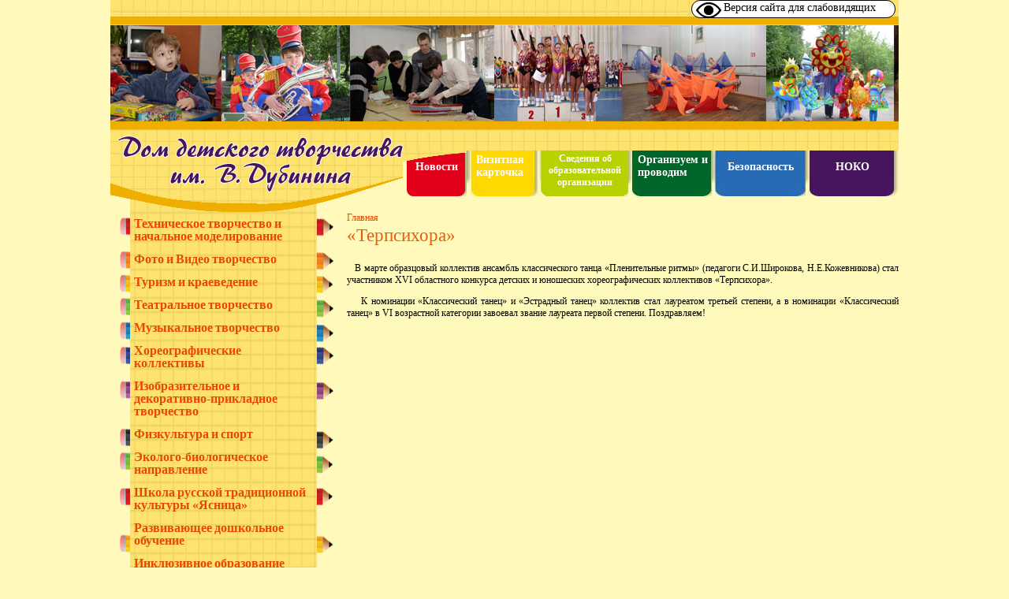

--- FILE ---
content_type: text/html; charset=utf-8
request_url: http://ddtl.nios.ru/content/%C2%AB%D1%82%D0%B5%D1%80%D0%BF%D1%81%D0%B8%D1%85%D0%BE%D1%80%D0%B0%C2%BB-1
body_size: 10511
content:
<!DOCTYPE html>
<!--[if IEMobile 7]><html class="iem7"  lang="ru" dir="ltr"><![endif]-->
<!--[if lte IE 6]><html class="lt-ie9 lt-ie8 lt-ie7"  lang="ru" dir="ltr"><![endif]-->
<!--[if (IE 7)&(!IEMobile)]><html class="lt-ie9 lt-ie8"  lang="ru" dir="ltr"><![endif]-->
<!--[if IE 8]><html class="lt-ie9"  lang="ru" dir="ltr"><![endif]-->
<!--[if (gte IE 9)|(gt IEMobile 7)]><!--><html  lang="ru" dir="ltr" prefix="content: http://purl.org/rss/1.0/modules/content/ dc: http://purl.org/dc/terms/ foaf: http://xmlns.com/foaf/0.1/ og: http://ogp.me/ns# rdfs: http://www.w3.org/2000/01/rdf-schema# sioc: http://rdfs.org/sioc/ns# sioct: http://rdfs.org/sioc/types# skos: http://www.w3.org/2004/02/skos/core# xsd: http://www.w3.org/2001/XMLSchema#"><!--<![endif]-->

<head>
  <meta charset="utf-8" />
<meta name="Generator" content="Drupal 7 (http://drupal.org)" />
<link rel="canonical" href="/content/%C2%AB%D1%82%D0%B5%D1%80%D0%BF%D1%81%D0%B8%D1%85%D0%BE%D1%80%D0%B0%C2%BB-1" />
<link rel="shortlink" href="/node/2480" />
<link rel="shortcut icon" href="http://ddtl.nios.ru/sites/all/themes/ddtl/favicon.ico" type="image/vnd.microsoft.icon" />
  <title> «Терпсихора» | ddtl.nios.ru</title>

      <meta name="MobileOptimized" content="width">
    <meta name="HandheldFriendly" content="true">
    <meta name="viewport" content="width=device-width">
    <!--[if IEMobile]><meta http-equiv="cleartype" content="on"><![endif]-->

  <style>
@import url("http://ddtl.nios.ru/modules/system/system.base.css?s8rtym");
</style>
<style>
@import url("http://ddtl.nios.ru/modules/field/theme/field.css?s8rtym");
@import url("http://ddtl.nios.ru/modules/node/node.css?s8rtym");
@import url("http://ddtl.nios.ru/modules/search/search.css?s8rtym");
@import url("http://ddtl.nios.ru/modules/user/user.css?s8rtym");
@import url("http://ddtl.nios.ru/sites/all/modules/views/css/views.css?s8rtym");
@import url("http://ddtl.nios.ru/sites/all/modules/ckeditor/css/ckeditor.css?s8rtym");
</style>
<style>
@import url("http://ddtl.nios.ru/sites/all/modules/ctools/css/ctools.css?s8rtym");
@import url("http://ddtl.nios.ru/sites/all/modules/dhtml_menu/dhtml_menu.css?s8rtym");
@import url("http://ddtl.nios.ru/sites/all/modules/lightbox2/css/lightbox.css?s8rtym");
@import url("http://ddtl.nios.ru/sites/all/libraries/superfish/css/superfish.css?s8rtym");
@import url("http://ddtl.nios.ru/sites/all/libraries/superfish/css/superfish-smallscreen.css?s8rtym");
</style>
<style>
@import url("http://ddtl.nios.ru/sites/all/themes/ddtl/css/styles.css?s8rtym");
</style>
  <script src="http://ddtl.nios.ru/sites/all/modules/jquery_update/replace/jquery/1.10/jquery.min.js?v=1.10.2"></script>
<script src="http://ddtl.nios.ru/misc/jquery.once.js?v=1.2"></script>
<script src="http://ddtl.nios.ru/misc/drupal.js?s8rtym"></script>
<script src="http://ddtl.nios.ru/sites/all/modules/admin_menu/admin_devel/admin_devel.js?s8rtym"></script>
<script src="http://ddtl.nios.ru/sites/default/files/languages/ru_1_4KoM2ZyQ32Ztl4vV_3JekVqmlQWbW4pnbWzzuvbe4.js?s8rtym"></script>
<script src="http://ddtl.nios.ru/sites/all/modules/dhtml_menu/dhtml_menu.js?s8rtym"></script>
<script src="http://ddtl.nios.ru/sites/all/modules/lightbox2/js/lightbox.js?s8rtym"></script>
<script src="http://ddtl.nios.ru/sites/all/libraries/superfish/jquery.hoverIntent.minified.js?s8rtym"></script>
<script src="http://ddtl.nios.ru/sites/all/libraries/superfish/sfsmallscreen.js?s8rtym"></script>
<script src="http://ddtl.nios.ru/sites/all/libraries/superfish/supposition.js?s8rtym"></script>
<script src="http://ddtl.nios.ru/sites/all/libraries/superfish/superfish.js?s8rtym"></script>
<script src="http://ddtl.nios.ru/sites/all/libraries/superfish/supersubs.js?s8rtym"></script>
<script src="http://ddtl.nios.ru/sites/all/modules/superfish/superfish.js?s8rtym"></script>
<script src="http://ddtl.nios.ru/sites/all/themes/ddtl/js/script.js?s8rtym"></script>
<script>jQuery.extend(Drupal.settings, {"basePath":"\/","pathPrefix":"","ajaxPageState":{"theme":"ddtl","theme_token":"Ixzw1xIuQ0HTPrraLjlIpGVxr0jTOBMU9-cseYsYjnc","js":{"sites\/all\/modules\/jquery_update\/replace\/jquery\/1.10\/jquery.min.js":1,"misc\/jquery.once.js":1,"misc\/drupal.js":1,"sites\/all\/modules\/admin_menu\/admin_devel\/admin_devel.js":1,"public:\/\/languages\/ru_1_4KoM2ZyQ32Ztl4vV_3JekVqmlQWbW4pnbWzzuvbe4.js":1,"sites\/all\/modules\/dhtml_menu\/dhtml_menu.js":1,"sites\/all\/modules\/lightbox2\/js\/lightbox.js":1,"sites\/all\/libraries\/superfish\/jquery.hoverIntent.minified.js":1,"sites\/all\/libraries\/superfish\/sfsmallscreen.js":1,"sites\/all\/libraries\/superfish\/supposition.js":1,"sites\/all\/libraries\/superfish\/superfish.js":1,"sites\/all\/libraries\/superfish\/supersubs.js":1,"sites\/all\/modules\/superfish\/superfish.js":1,"sites\/all\/themes\/ddtl\/js\/script.js":1},"css":{"modules\/system\/system.base.css":1,"modules\/system\/system.menus.css":1,"modules\/system\/system.messages.css":1,"modules\/system\/system.theme.css":1,"modules\/field\/theme\/field.css":1,"modules\/node\/node.css":1,"modules\/search\/search.css":1,"modules\/user\/user.css":1,"sites\/all\/modules\/views\/css\/views.css":1,"sites\/all\/modules\/ckeditor\/css\/ckeditor.css":1,"sites\/all\/modules\/ctools\/css\/ctools.css":1,"sites\/all\/modules\/dhtml_menu\/dhtml_menu.css":1,"sites\/all\/modules\/lightbox2\/css\/lightbox.css":1,"sites\/all\/libraries\/superfish\/css\/superfish.css":1,"sites\/all\/libraries\/superfish\/css\/superfish-smallscreen.css":1,"sites\/all\/themes\/ddtl\/system.menus.css":1,"sites\/all\/themes\/ddtl\/system.messages.css":1,"sites\/all\/themes\/ddtl\/system.theme.css":1,"sites\/all\/themes\/ddtl\/css\/styles.css":1}},"dhtmlMenu":{"nav":"clone","animation":{"effects":{"width":"width","opacity":"opacity","height":0},"speed":"500"},"effects":{"siblings":"none","children":"none","remember":"0"},"filter":{"type":"whitelist","list":{"menu-menu-taxonomy":"menu-menu-taxonomy","main-menu":0,"management":0,"navigation":0,"shortcut-set-1":0,"user-menu":0}}},"lightbox2":{"rtl":"0","file_path":"\/(\\w\\w\/)public:\/","default_image":"\/sites\/all\/modules\/lightbox2\/images\/brokenimage.jpg","border_size":10,"font_color":"000","box_color":"fff","top_position":"","overlay_opacity":"0.8","overlay_color":"000","disable_close_click":1,"resize_sequence":0,"resize_speed":400,"fade_in_speed":400,"slide_down_speed":600,"use_alt_layout":0,"disable_resize":0,"disable_zoom":0,"force_show_nav":0,"show_caption":1,"loop_items":0,"node_link_text":"\u0421\u043c\u043e\u0442\u0440\u0435\u0442\u044c \u043f\u043e\u0434\u0440\u043e\u0431\u043d\u043e\u0441\u0442\u0438 \u0438\u0437\u043e\u0431\u0440\u0430\u0436\u0435\u043d\u0438\u044f","node_link_target":0,"image_count":"\u0418\u0437\u043e\u0431\u0440\u0430\u0436\u0435\u043d\u0438\u0435 !current \u0438\u0437 !total","video_count":"\u0412\u0438\u0434\u0435\u043e !current \u0438\u0437 !total","page_count":"\u0421\u0442\u0440\u0430\u043d\u0438\u0446\u0430 !current \u0438\u0437 !total","lite_press_x_close":"\u043d\u0430\u0436\u043c\u0438\u0442\u0435 \u003Ca href=\u0022#\u0022 onclick=\u0022hideLightbox(); return FALSE;\u0022\u003E\u003Ckbd\u003Ex\u003C\/kbd\u003E\u003C\/a\u003E \u0447\u0442\u043e\u0431\u044b \u0437\u0430\u043a\u0440\u044b\u0442\u044c","download_link_text":"","enable_login":false,"enable_contact":false,"keys_close":"c x 27","keys_previous":"p 37","keys_next":"n 39","keys_zoom":"z","keys_play_pause":"32","display_image_size":"original","image_node_sizes":"()","trigger_lightbox_classes":"","trigger_lightbox_group_classes":"","trigger_slideshow_classes":"","trigger_lightframe_classes":"","trigger_lightframe_group_classes":"","custom_class_handler":0,"custom_trigger_classes":"","disable_for_gallery_lists":true,"disable_for_acidfree_gallery_lists":true,"enable_acidfree_videos":true,"slideshow_interval":5000,"slideshow_automatic_start":true,"slideshow_automatic_exit":true,"show_play_pause":true,"pause_on_next_click":false,"pause_on_previous_click":true,"loop_slides":false,"iframe_width":600,"iframe_height":400,"iframe_border":1,"enable_video":0,"useragent":"Mozilla\/5.0 (Macintosh; Intel Mac OS X 10_15_7) AppleWebKit\/537.36 (KHTML, like Gecko) Chrome\/131.0.0.0 Safari\/537.36; ClaudeBot\/1.0; +claudebot@anthropic.com)"},"urlIsAjaxTrusted":{"\/content\/%C2%AB%D1%82%D0%B5%D1%80%D0%BF%D1%81%D0%B8%D1%85%D0%BE%D1%80%D0%B0%C2%BB-1":true},"superfish":{"2":{"id":"2","sf":{"animation":{"opacity":"show","height":"show"},"speed":"fast","autoArrows":false,"dropShadows":false},"plugins":{"smallscreen":{"mode":"window_width","breakpointUnit":"px","expandText":"\u0420\u0430\u0437\u0432\u0435\u0440\u043d\u0443\u0442\u044c","collapseText":"\u0421\u0432\u0435\u0440\u043d\u0443\u0442\u044c","title":"Main menu"},"supposition":true,"supersubs":true}}}});</script>
      <!--[if lt IE 9]>
    <script src="/sites/all/themes/zen/js/html5-respond.js"></script>
    <![endif]-->
  </head>
<body class="html not-front not-logged-in one-sidebar sidebar-first page-node page-node- page-node-2480 node-type-news section-content" >
      <p id="skip-link">
      <a href="#main-menu" class="element-invisible element-focusable">Jump to navigation</a>
    </p>
      ﻿
<div id="page">

					<div id="special_panel">  <div class="region region-special-panel">
    <div id="spesial_link">
	<a href="#">Версия сайта для слабовидящих</a>
</div><div id="block-switchtheme-switch-form" class="block block-switchtheme last even">

        <h2 class="block__title block-title">Тема</h2>
    
  <form action="/content/%C2%AB%D1%82%D0%B5%D1%80%D0%BF%D1%81%D0%B8%D1%85%D0%BE%D1%80%D0%B0%C2%BB-1" method="post" id="switchtheme-switch-form" accept-charset="UTF-8"><div><div class="container-inline form-wrapper" id="edit-widget"><div class="form-item form-type-select form-item-theme">
 <select id="edit-theme" name="theme" class="form-select required"><option value="bartik">Bartik</option><option value="seven">Seven</option><option value="stark">Stark</option><option value="ddtl" selected="selected">ddtl</option><option value="ddtlspecial">ddtlspecial</option></select>
</div>
<div class="form-actions form-wrapper" id="edit-actions"><input type="submit" id="switchtheme-submit" name="op" value="Переключить" class="form-submit" /></div></div><input type="hidden" name="form_build_id" value="form-aawye5oTJ3kkM_S7hwZx4xrslA-Fmvr84h5_dJTYm7g" />
<input type="hidden" name="form_id" value="switchtheme_switch_form" />
</div></form>
</div>
  </div>
</div>
		
	<!-- ______________________ HEADER _______________________ -->
		<div id="header_menu">
	 <map name="karta">
   	    <area coords="10,170,375,240" shape="rect" href="http://ddtl.nios.ru" target="_self" alt="ddtl.nios.ru">
 	 </map>
		<img style="position:absolute; width:1000px; height:269px;" usemap="#karta" src="/sites/all/themes/ddtl/images/header.png" />
		
<div id="slider">
	<div id="imageloader">
		<noscript>
			<img id="werty" src="/sites/all/themes/ddtl/images/header/default/default.jpg" />
		</noscript>
		<img src="/sites/all/themes/ddtl/images/ajax-loader.gif" />
	</div>
	<img src="/sites/all/themes/ddtl/images/header/default/1.jpg" /><img src="/sites/all/themes/ddtl/images/header/default/2.jpg" /><img src="/sites/all/themes/ddtl/images/header/default/3.jpg" /><img src="/sites/all/themes/ddtl/images/header/default/4.jpg" /><img src="/sites/all/themes/ddtl/images/header/default/5.jpg" /><img src="/sites/all/themes/ddtl/images/header/default/6.jpg" /><img src="/sites/all/themes/ddtl/images/header/default/7.jpg" /><img src="/sites/all/themes/ddtl/images/header/default/8.jpg" /><img src="/sites/all/themes/ddtl/images/header/default/9.jpg" /><img src="/sites/all/themes/ddtl/images/header/default/10.jpg" /><img src="/sites/all/themes/ddtl/images/header/default/11.jpg" /></div>

        <div id="main-menu">
		    <div class="region region-header-menu">
    <div id="block-superfish-2" class="block block-superfish first last odd">

        <h2 class="block__title block-title">Main menu</h2>
    
  <ul  id="superfish-2" class="menu sf-menu sf-main-menu sf-horizontal sf-style-none sf-total-items-6 sf-parent-items-4 sf-single-items-2"><li id="menu-504-2" class="first odd sf-item-1 sf-depth-1 sf-no-children"><a href="/news" title="" class="sf-depth-1">Новости</a></li><li id="menu-419-2" class="middle even sf-item-2 sf-depth-1 sf-total-children-12 sf-parent-children-0 sf-single-children-12 menuparent"><a href="/content/istoriya-nashego-doma" class="sf-depth-1 menuparent">Визитная карточка</a><ul><li id="menu-712-2" class="first odd sf-item-1 sf-depth-2 sf-no-children"><a href="/contact" class="sf-depth-2">Контакты</a></li><li id="menu-512-2" class="middle even sf-item-2 sf-depth-2 sf-no-children"><a href="/content/istoriya-nashego-doma" title="История нашего Дома" class="sf-depth-2">История нашего Дома</a></li><li id="menu-516-2" class="middle odd sf-item-3 sf-depth-2 sf-no-children"><a href="/content/%D1%83%D0%BF%D1%80%D0%B0%D0%B2%D0%BB%D0%B5%D0%BD%D0%B8%D0%B5" title="Управление" class="sf-depth-2">Управление</a></li><li id="menu-927-2" class="middle even sf-item-4 sf-depth-2 sf-no-children"><a href="/nagrady-uchrezhdeniya" class="sf-depth-2">Награды учреждения</a></li><li id="menu-517-2" class="middle odd sf-item-5 sf-depth-2 sf-no-children"><a href="/content/%D1%83%D1%87%D0%B5%D0%B1%D0%BD%D0%B0%D1%8F-%D1%87%D0%B0%D1%81%D1%82%D1%8C" title="Учебная часть" class="sf-depth-2">Учебная часть</a></li><li id="menu-941-2" class="middle even sf-item-6 sf-depth-2 sf-no-children"><a href="http://ddtl.nios.ru/otzyvy" title="" class="sf-depth-2">Отзывы</a></li><li id="menu-518-2" class="middle odd sf-item-7 sf-depth-2 sf-no-children"><a href="/content/%D0%BC%D0%B5%D1%82%D0%BE%D0%B4%D0%B8%D1%87%D0%B5%D1%81%D0%BA%D0%B0%D1%8F-%D1%81%D0%BB%D1%83%D0%B6%D0%B1%D0%B0" title="Методическая служба" class="sf-depth-2">Методическая служба</a></li><li id="menu-519-2" class="middle even sf-item-8 sf-depth-2 sf-no-children"><a href="/content/psikhologicheskii-tsentr" title="Психолого-педагогическая служба" class="sf-depth-2">Психолого-педагогическая служба</a></li><li id="menu-520-2" class="middle odd sf-item-9 sf-depth-2 sf-no-children"><a href="/content/%D1%86%D0%B5%D0%BD%D1%82%D1%80-%D0%B4%D0%BE%D1%81%D1%83%D0%B3%D0%B0" title="Центр досуга" class="sf-depth-2">Центр досуга</a></li><li id="menu-513-2" class="middle even sf-item-10 sf-depth-2 sf-no-children"><a href="/content/%D0%B1%D0%BB%D0%B0%D0%B3%D0%BE%D1%82%D0%B2%D0%BE%D1%80%D0%B8%D1%82%D0%B5%D0%BB%D1%8C%D0%BD%D1%8B%D0%B9-%D1%84%D0%BE%D0%BD%D0%B4-%C2%AB%D0%BF%D0%B5%D1%80%D1%81%D0%BF%D0%B5%D0%BA%D1%82%D0%B8%D0%B2%D0%B0%C2%BB" title="Благотворительный фонд «Перспектива»" class="sf-depth-2">Благотворительный фонд «Перспектива»</a></li><li id="menu-514-2" class="middle odd sf-item-11 sf-depth-2 sf-no-children"><a href="/content/%D0%BF%D1%80%D0%BE%D1%84%D1%81%D0%BE%D1%8E%D0%B7%D0%BD%D0%B0%D1%8F-%D0%BE%D1%80%D0%B3%D0%B0%D0%BD%D0%B8%D0%B7%D0%B0%D1%86%D0%B8%D1%8F" title="Профсоюзная организация" class="sf-depth-2">Профсоюзная организация</a></li><li id="menu-947-2" class="last even sf-item-12 sf-depth-2 sf-no-children"><a href="http://ddtl.nios.ru/content/система-наставничества" title="" class="sf-depth-2">Система наставничества</a></li></ul></li><li id="menu-509-2" class="middle odd sf-item-3 sf-depth-1 sf-total-children-14 sf-parent-children-0 sf-single-children-14 menuparent"><a href="/content/svedeniya-ob-obrazovatelnoi-organizatsii" class="sf-depth-1 menuparent">Сведения об образовательной организации</a><ul><li id="menu-713-2" class="first odd sf-item-1 sf-depth-2 sf-no-children"><a href="/content/%D0%BE%D1%81%D0%BD%D0%BE%D0%B2%D0%BD%D1%8B%D0%B5-%D1%81%D0%B2%D0%B5%D0%B4%D0%B5%D0%BD%D0%B8%D1%8F" class="sf-depth-2">Основные сведения</a></li><li id="menu-716-2" class="middle even sf-item-2 sf-depth-2 sf-no-children"><a href="/struktura-i-organy-upravleniya-obrazovatelnoy-organizaciey" class="sf-depth-2">Структура и органы управления образовательной организацией</a></li><li id="menu-714-2" class="middle odd sf-item-3 sf-depth-2 sf-no-children"><a href="/dokumenty" class="sf-depth-2">Документы</a></li><li id="menu-715-2" class="middle even sf-item-4 sf-depth-2 sf-no-children"><a href="/obrazovanie" class="sf-depth-2">Образование</a></li><li id="menu-717-2" class="middle odd sf-item-5 sf-depth-2 sf-no-children"><a href="/rukovodstvo" class="sf-depth-2">Руководство</a></li><li id="menu-718-2" class="middle even sf-item-6 sf-depth-2 sf-no-children"><a href="/rukovodstvo-pedagogicheskiy-nauchno-pedagogicheskiy-sostav" class="sf-depth-2">Педагогический состав</a></li><li id="menu-719-2" class="middle odd sf-item-7 sf-depth-2 sf-no-children"><a href="/materialno-tehnicheskoe-obespechenie-i-osnashchennost-obrazovatelnogo-processa-dostupnaya-sreda" class="sf-depth-2">Материально-техническое обеспечение и оснащенность образовательного процесса. Доступная среда</a></li><li id="menu-721-2" class="middle even sf-item-8 sf-depth-2 sf-no-children"><a href="/platnye-obrazovatelnye-uslugi" class="sf-depth-2">Платные образовательные услуги</a></li><li id="menu-722-2" class="middle odd sf-item-9 sf-depth-2 sf-no-children"><a href="/finansovo-hozyaystvennaya-deyatelnost" class="sf-depth-2">Финансово-хозяйственная деятельность</a></li><li id="menu-723-2" class="middle even sf-item-10 sf-depth-2 sf-no-children"><a href="/vakantnye-mesta-dlya-priema-perevoda" class="sf-depth-2">Вакантные места для приема (перевода) обучающихся</a></li><li id="menu-720-2" class="middle odd sf-item-11 sf-depth-2 sf-no-children"><a href="/content/%D1%81%D1%82%D0%B8%D0%BF%D0%B5%D0%BD%D0%B4%D0%B8%D0%B8-%D0%B8-%D0%B8%D0%BD%D1%8B%D0%B5-%D0%BC%D0%B5%D1%80%D1%8B-%D0%BC%D0%B0%D1%82%D0%B5%D1%80%D0%B8%D0%B0%D0%BB%D1%8C%D0%BD%D0%BE%D0%B9-%D0%BF%D0%BE%D0%B4%D0%B4%D0%B5%D1%80%D0%B6%D0%BA%D0%B8" title="" class="sf-depth-2">Стипендии и меры поддержки обучающихся</a></li><li id="menu-929-2" class="middle even sf-item-12 sf-depth-2 sf-no-children"><a href="/content/%D0%BC%D0%B5%D0%B6%D0%B4%D1%83%D0%BD%D0%B0%D1%80%D0%BE%D0%B4%D0%BD%D0%BE%D0%B5-%D1%81%D0%BE%D1%82%D1%80%D1%83%D0%B4%D0%BD%D0%B8%D1%87%D0%B5%D1%81%D1%82%D0%B2%D0%BE" class="sf-depth-2">Международное сотрудничество</a></li><li id="menu-928-2" class="middle odd sf-item-13 sf-depth-2 sf-no-children"><a href="/organizaciya-pitaniya-v-obrazovatelnoy-organizacii" class="sf-depth-2">Организация питания в образовательной организации</a></li><li id="menu-946-2" class="last even sf-item-14 sf-depth-2 sf-no-children"><a href="http://ddtl.nios.ru/obrazovatelnye-standarty-i-trebovaniya" title="" class="sf-depth-2">Образовательные стандарты и требования</a></li></ul></li><li id="menu-420-2" class="middle even sf-item-4 sf-depth-1 sf-total-children-17 sf-parent-children-0 sf-single-children-17 menuparent"><a href="/content/%D0%B4%D0%BE%D0%BC-%D1%82%D0%B2%D0%BE%D1%80%D1%87%D0%B5%D1%81%D1%82%D0%B2%D0%B0-%E2%80%93-%D1%80%D0%B5%D1%81%D1%83%D1%80%D1%81%D0%BD%D0%B0%D1%8F-%D0%BB%D0%B0%D0%B1%D0%BE%D1%80%D0%B0%D1%82%D0%BE%D1%80%D0%B8%D1%8F" title="" class="sf-depth-1 menuparent">Организуем и проводим</a><ul><li id="menu-525-2" class="first odd sf-item-1 sf-depth-2 sf-no-children"><a href="/content/initsiativy-turkluba-irbis" title="Звездный поход" class="sf-depth-2">Звездный поход</a></li><li id="menu-949-2" class="middle even sf-item-2 sf-depth-2 sf-no-children"><a href="http://ddtl.nios.ru/rayonnyy-etap-festivalya-odisseyafest" title="" class="sf-depth-2">Районный этап конкурсе &quot;ОдиссеяФест&quot;</a></li><li id="menu-948-2" class="middle odd sf-item-3 sf-depth-2 sf-no-children"><a href="http://ddtl.nios.ru/konkurs-issledovatelskih-rabot-uchenikov-5-8-kl" title="" class="sf-depth-2">Конкурс проектов обучающихся 5-8 кл</a></li><li id="menu-952-2" class="middle even sf-item-4 sf-depth-2 sf-no-children"><a href="http://ddtl.nios.ru/sorevnovaniya-po-sportivnomu-orientirovaniyu-v-chest-dnya-zashchity-detey" title="" class="sf-depth-2">Соревнования по спортивному ориентированию</a></li><li id="menu-943-2" class="middle odd sf-item-5 sf-depth-2 sf-no-children"><a href="http://ddtl.nios.ru/pust-vsegda-budet-solnce" title="" class="sf-depth-2">Фестиваль &quot;Пусть всегда будет солнце!&quot;</a></li><li id="menu-950-2" class="middle even sf-item-6 sf-depth-2 sf-no-children"><a href="http://ddtl.nios.ru/festival-znakomstva-s-professiey" title="" class="sf-depth-2">Фестиваль знакомства с профессией</a></li><li id="menu-522-2" class="middle odd sf-item-7 sf-depth-2 sf-no-children"><a href="/content/%D1%8E%D0%BD%D0%BE%D1%81%D1%82%D1%8C-%D0%BD%D0%B0%D1%83%D0%BA%D0%B0-%D0%BA%D1%83%D0%BB%D1%8C%D1%82%D1%83%D1%80%D0%B0-%E2%80%93-%D1%81%D0%B8%D0%B1%D0%B8%D1%80%D1%8C" title="Юность, наука, культура – Сибирь" class="sf-depth-2">Юность, наука, культура – Сибирь</a></li><li id="menu-551-2" class="middle even sf-item-8 sf-depth-2 sf-no-children"><a href="/vystavka-russkie-uzory" class="sf-depth-2">Выставка «Русские узоры»</a></li><li id="menu-547-2" class="middle odd sf-item-9 sf-depth-2 sf-no-children"><a href="/konkurs-prekrasen-mir-poyushchiy" title="" class="sf-depth-2">Конкурс «Прекрасен мир поющий»</a></li><li id="menu-521-2" class="middle even sf-item-10 sf-depth-2 sf-no-children"><a href="/content/%D0%B4%D0%BE%D0%BC-%D1%82%D0%B2%D0%BE%D1%80%D1%87%D0%B5%D1%81%D1%82%D0%B2%D0%B0-%E2%80%93-%D1%80%D0%B5%D1%81%D1%83%D1%80%D1%81%D0%BD%D0%B0%D1%8F-%D0%BB%D0%B0%D0%B1%D0%BE%D1%80%D0%B0%D1%82%D0%BE%D1%80%D0%B8%D1%8F" title="Дом творчества – ресурсная лаборатория" class="sf-depth-2">Дом творчества – ресурсная лаборатория</a></li><li id="menu-523-2" class="middle odd sf-item-11 sf-depth-2 sf-no-children"><a href="/content/%D0%BA%D0%BE%D0%BD%D0%BA%D1%83%D1%80%D1%81-%C2%AB%D1%80%D0%B8%D1%81%D1%83%D1%8E-%D1%81%D0%B2%D0%B5%D1%82%D0%BE%D0%BC%C2%BB" title="Конкурс «Рисую светом»" class="sf-depth-2">Конкурс «Рисую светом»</a></li><li id="menu-548-2" class="middle even sf-item-12 sf-depth-2 sf-no-children"><a href="/content/%D0%B2%D1%8B%D1%81%D1%82%D0%B0%D0%B2%D0%BA%D0%B0-%C2%AB%D0%BC%D1%8B-%D0%B6%D0%B8%D0%B2%D0%B5%D0%BC-%D0%B2-%D1%81%D0%B8%D0%B1%D0%B8%D1%80%D0%B8%C2%BB" class="sf-depth-2">Выставка «Мы живем в Сибири»</a></li><li id="menu-545-2" class="middle odd sf-item-13 sf-depth-2 sf-no-children"><a href="/oblastnye-pedagogicheskie-chteniya" class="sf-depth-2">Областные педагогические чтения</a></li><li id="menu-933-2" class="middle even sf-item-14 sf-depth-2 sf-no-children"><a href="/dialog-s-klassikami" class="sf-depth-2">«Диалог с классиками»</a></li><li id="menu-934-2" class="middle odd sf-item-15 sf-depth-2 sf-no-children"><a href="/rayonnyy-okruzhnoy-etap-gorodskoy-otkrytoy-nauchno-prakticheskoy-konferencii-novosibirskogo" class="sf-depth-2">Научно-практическая конференция «Сибирь»</a></li><li id="menu-936-2" class="middle even sf-item-16 sf-depth-2 sf-no-children"><a href="/otkrytie" class="sf-depth-2">Мое первое открытие</a></li><li id="menu-942-2" class="last odd sf-item-17 sf-depth-2 sf-no-children"><a href="http://ddtl.nios.ru/content/конкурс-«рисую-светом»#overlay-context=news" title="" class="sf-depth-2">Конкурс юных фотолюбителей &quot;Рисую светом&quot;</a></li></ul></li><li id="menu-508-2" class="middle odd sf-item-5 sf-depth-1 sf-total-children-4 sf-parent-children-0 sf-single-children-4 menuparent"><a href="/content/%D0%B1%D0%B5%D0%B7%D0%BE%D0%BF%D0%B0%D1%81%D0%BD%D0%BE%D1%81%D1%82%D1%8C" class="sf-depth-1 menuparent">Безопасность</a><ul><li id="menu-724-2" class="first odd sf-item-1 sf-depth-2 sf-no-children"><a href="/content/%D0%B8%D0%BD%D1%84%D0%BE%D1%80%D0%BC%D0%B0%D1%86%D0%B8%D0%BE%D0%BD%D0%BD%D0%B0%D1%8F-%D0%B1%D0%B5%D0%B7%D0%BE%D0%BF%D0%B0%D1%81%D0%BD%D0%BE%D1%81%D1%82%D1%8C" class="sf-depth-2">Информационная безопасность</a></li><li id="menu-725-2" class="middle even sf-item-2 sf-depth-2 sf-no-children"><a href="/antikorrupcionnaya-deyatelnost" class="sf-depth-2">Антикоррупционная деятельность</a></li><li id="menu-726-2" class="middle odd sf-item-3 sf-depth-2 sf-no-children"><a href="/antiterror" class="sf-depth-2">Антитеррор</a></li><li id="menu-727-2" class="last even sf-item-4 sf-depth-2 sf-no-children"><a href="/content/%D0%BF%D0%BE%D0%B6%D0%B0%D1%80%D0%BD%D0%B0%D1%8F-%D0%B1%D0%B5%D0%B7%D0%BE%D0%BF%D0%B0%D1%81%D0%BD%D0%BE%D1%81%D1%82%D1%8C" class="sf-depth-2">Пожарная безопасность</a></li></ul></li><li id="menu-421-2" class="last even sf-item-6 sf-depth-1 sf-no-children"><a href="/noko" class="sf-depth-1">НОКО</a></li></ul>
</div>
  </div>
        </div>	 
    </div> <!-- /header -->

  <div id="main" class="clearfix">
  
  
          <div id="sidebar-first">
		  <aside class="sidebars">
				<img class="left-pens" src="/sites/all/themes/ddtl/images/left-pens.png">
				<img class="right-pens" src="/sites/all/themes/ddtl/images/right-pens.png">
				  <section class="region region-sidebar-first column sidebar">
    <div id="v_left_menu"><ul class="menu"><li id="v_left_menu_li_0" class="expanded"><a href="/category/творческие-объединения/техническое-творчество">Техническое творчество и начальное моделирование</a><ul class="menu"><li class="leaf"><a href="/creativeassociation/54">Авиамодельная секция «Полет»</a></li><li class="leaf"><a href="/creativeassociation/52">Судомодельная лаборатория «Юные корабелы»</a></li><li class="leaf"><a href="/creativeassociation/452">Школа робототехники «ROBOLAND»</a></li><li class="leaf"><a href="/tvorch/shkola-konstruirovaniya-cuboro">Школа конструирования «Cuboro»</a></li><li class="leaf"><a href="/tvorch/laboratoriya-vitrtualnoy-realnosti-novye-gorizonty">Лаборатория витртуальной реальности «Новые горизонты»</a></li><li class="leaf"><a href="/tvorch/shkola-programmirovaniya-kotobot">Школа программирования «Котобот»</a></li></ul></li><li id="v_left_menu_li_1" class="expanded"><a href="/творческие-объединения/фото-и-видео-творчество">Фото и Видео творчество</a><ul class="menu"><li class="leaf"><a href="/creativeassociation/49">Фотошкола «Сюжет»</a></li><li class="leaf"><a href="/creativeassociation/50">Фотошкола «Эдельвейс»</a></li><li class="leaf"><a href="/tvorch/studiya-telezhurnalistiki-akulatv">Студия тележурналистики «АкулаTV»</a></li><li class="leaf"><a href="/tvorch/laboratoriya-kompyuternogo-dizayna">Лаборатория компьютерного дизайна</a></li></ul></li><li id="v_left_menu_li_2" class="expanded"><a href="/category/творческие-объединения/туризм-и-краеведение">Туризм и краеведение</a><ul class="menu"><li class="leaf"><a href="/creativeassociation/44">Спелеотуристический клуб «Солнышко»</a></li><li class="leaf"><a href="/creativeassociation/42">Туристский клуб «Ирбис»</a></li></ul></li><li id="v_left_menu_li_3" class="expanded"><a href="/category/творческие-объединения/театральное-творчество">Театральное творчество</a><ul class="menu"><li class="leaf"><a href="/creativeassociation/37">Образцовый коллектив театр-студия «Сказка»</a></li><li class="leaf"><a href="/creativeassociation/445">Образцовый коллектив театр-студия «Игра»</a></li></ul></li><li id="v_left_menu_li_4" class="expanded"><a href="/category/творческие-объединения/музыкальное-творчество">Музыкальное творчество</a><ul class="menu"><li class="leaf"><a href="/creativeassociation/22">Образцовый коллектив ансамбль эстрадного вокала «Дебют»</a></li><li class="leaf"><a href="/content/%D0%B2%D1%85%D1%81-%C2%AB%D1%80%D0%B0%D0%B4%D0%BE%D1%81%D1%82%D1%8C%C2%BB">Образцовый коллектив Вокально-хоровая студия «Радость»</a></li></ul></li><li id="v_left_menu_li_5" class="expanded"><a href="/category/творческие-объединения/хореографические-коллективы">Хореографические коллективы</a><ul class="menu"><li class="leaf"><a href="/creativeassociation/25">Образцовый коллектив ансамбль классического танца «Пленительные ритмы»</a></li><li class="leaf"><a href="/creativeassociation/27">Студия бального танца «Гармония»</a></li><li class="leaf"><a href="/tvorch/obrazcovyy-kollektiv-ansambl-narodnogo-tanca-amrita">Образцовый коллектив ансамбль народного танца «Амрита»</a></li><li class="leaf"><a href="/tvorch/horeograficheskiy-ansambl-laboratoriya-tanca">Хореографический ансамбль «Лаборатория танца»</a></li><li class="leaf"><a href="/tvorch/obrazcovyy-kollektiv-detskaya-studiya-klassicheskogo-tanca-burleska">Образцовый коллектив детская студия классического танца «Burleska»</a></li></ul></li><li id="v_left_menu_li_6" class="expanded"><a href="/category/творческие-объединения/изобразительное-и-декоративно-прикладное-творчество">Изобразительное и декоративно-прикладное творчество</a><ul class="menu"><li class="leaf"><a href="/creativeassociation/35">Студия изобразительного творчества «Радуга»</a></li><li class="leaf"><a href="/creativeassociation/32">Мастерская декоративно-прикладного творчества «Сувенир»</a></li><li class="leaf"><a href="/tvorch/studiya-izobrazitelnogo-tvorchestva-spektr">Студия изобразительного творчества «Спектр»</a></li><li class="leaf"><a href="/tvorch/studiya-izobrazitelnogo-tvorchestva-kistochka">Студия изобразительного творчества «Кисточка»</a></li><li class="leaf"><a href="/tvorch/studiya-start-dizayn">Студия «Старт-дизайн»</a></li></ul></li><li id="v_left_menu_li_7" class="expanded"><a href="/category/творческие-объединения/физкультура-и-спорт">Физкультура и спорт</a><ul class="menu"><li class="leaf"><a href="/creativeassociation/40">Центр спортивно-оздоровительной аэробики «Диана»</a></li></ul></li><li id="v_left_menu_li_8" class="expanded"><a href="/category/творческие-объединения/эколого-биологическое-направление">Эколого-биологическое направление</a><ul class="menu"><li class="leaf"><a href="/tvorch/ekologicheskiy-centr-ddt-im-vdubinina">Экологический центр ДДТ им. В.Дубинина</a></li><li class="leaf"><a href="/tvorch/studiya-landshaftnogo-dizayna-trostnik">Студия ландшафтного дизайна «Тростник»</a></li><li class="leaf"><a href="/tvorch/klub-agroekologiya">Клуб «Агроэкология»</a></li><li class="leaf"><a href="/tvorch/klub-ekologiya-v-igre">Клуб «Экология в игре»</a></li></ul></li><li id="v_left_menu_li_9" class="expanded"><a href="/category/творческие-объединения/университет-старшеклассников">Школа русской традиционной культуры «Ясница»</a><ul class="menu"><li class="leaf"><a href="/tvorch/folklornyy-ansambl-ros">Фольклорный ансамбль «Рось»</a></li><li class="leaf"><a href="/tvorch/etnostudiya-gornica">Этностудия «Горница»</a></li><li class="leaf"><a href="/tvorch/studiya-dekorativno-prikladnogo-i-izobrazitelnogo-iskusstva-samocvety">Студия декоративно-прикладного и изобразительного искусства «Самоцветы»</a></li><li class="leaf"><a href="/tvorch/kollektiv-narodnogo-tanca-kudesniki">Коллектив народного танца «Кудесники»</a></li></ul></li><li id="v_left_menu_li_10" class="expanded"><a href="/category/творческие-объединения/развивающее-дошкольное-обучение">Развивающее дошкольное обучение</a><ul class="menu"><li class="leaf"><a href="/creativeassociation/62">Центр развития дошкольников «Тимошка»</a></li><li class="leaf"><a href="/creativeassociation/63">Школа «Интенсив»</a></li></ul></li><li id="v_left_menu_li_11" class="expanded"><a href="/творческие-объединения/инклюзивное-образование">Инклюзивное образование</a><ul class="menu"><li class="leaf"><a href="/creativeassociation/29">Мастерская оригами «Журавлик»</a></li><li class="leaf"><a href="/tvorch/studiya-hudozhestvennogo-tvorchestva-semicvetik">Студия художественного творчества «Семицветик»</a></li><li class="leaf"><a href="/tvorch/detskiy-klub-govorusha">Детский клуб «Говоруша»</a></li></ul></li><li id="v_left_menu_li_12" class="expanded"><a href="/творческие-объединения/социально-педагогическое-направление">Социально-гуманитарное направление</a><ul class="menu"><li class="leaf"><a href="/creativeassociation/57">Клуб «Психология общения»</a></li><li class="leaf"><a href="/tvorch/detskiy-klub-igroteka">Детский клуб «Игротека»</a></li><li class="leaf"><a href="/tvorch/literaturnyy-klub-rodnichok">Литературный клуб «Родничок»</a></li><li class="leaf"><a href="/tvorch/klub-angliyskogo-yazyka">Клуб английского языка</a></li><li class="leaf"><a href="/tvorch/lager-s-dnevnym-prebyvaniem-solnyshko">Лагерь с дневным пребыванием «Солнышко»</a></li><li class="leaf"><a href="/tvorch/klub-finansovoy-gramotnosti">Клуб финансовой грамотности</a></li></ul></li></ul></div><div id="block-block-9" class="block block-block last even">

      
  <p><a href="/creative_association_search">Хочу записаться</a></p>
<p><a href="/content/question">Задать вопрос</a></p>
<p><a href="/content/question">Оставить отзыв</a></p>

</div>
  </section>
		  </aside>
	  </div>
    
    <div id="content" class="column" role="main">
            <nav class="breadcrumb" role="navigation"><h2 class="element-invisible">Вы здесь</h2><ol><li><a href="/">Главная</a></li></ol></nav>      <a id="main-content"></a>
                    <h1 class="page__title title" id="page-title"> «Терпсихора»</h1>
                                    		      


<article class="node-2480 node node-news view-mode-full clearfix" about="/content/%C2%AB%D1%82%D0%B5%D1%80%D0%BF%D1%81%D0%B8%D1%85%D0%BE%D1%80%D0%B0%C2%BB-1" typeof="sioc:Item foaf:Document">

      <header>
                  <span property="dc:title" content=" «Терпсихора»" class="rdf-meta element-hidden"></span>
      
          </header>
  
  ﻿<p class="rtejustify">&nbsp;&nbsp; В марте образцовый коллектив ансамбль классического танца «Пленительные ритмы» (педагоги С.И.Широкова, Н.Е.Кожевникова) стал участником XVI областного конкурса детских и юношеских хореографических коллективов «Терпсихора».</p>
<p class="rtejustify">&nbsp;&nbsp;&nbsp; К номинации «Классический танец» и «Эстрадный танец» коллектив стал лауреатом третьей степени, а в номинации «Классический танец» в VI возрастной категории завоевал звание лауреата первой степени. Поздравляем!</p>

  
  
</article>
		<div id="my_content">
		  		  		</div>
    </div>

    
    
  </div>

    
  	<div id="footer">
	  	    <div class="region region-my-footer">
    
<p style="float:right; margin-right:18px;">Последние обновление сайта 22.01.2026</p>
<p>630108, г. Новосибирск, ул. Станиславского, 4<br />
Тел.: (383) 355-35-61, (383) 355-48-68, факс: (383) 354-59-54<br />
E-mail: <a href="mailto:ddt_dub@edu54.ru">ddt_dub@edu54.ru</a></p>
<p style="float:right; margin-top:-38px; margin-right:18px;">
	<a href="http://nios.ru/">Новосибирский информационно-образовательный сайт</a>
</p>
<div id="raiting"><!-- Rating@Mail.ru counter -->
<a href="/sitemap" style="float:left; margin-right:20px;">Карта сайта</a>
<script type="text/javascript">//<![CDATA[
var a='';js=10;d=document;
try{a+=';r='+escape(d.referrer);}catch(e){}try{a+=';j='+navigator.javaEnabled();js=11;}catch(e){}
try{s=screen;a+=';s='+s.width+'*'+s.height;a+=';d='+(s.colorDepth?s.colorDepth:s.pixelDepth);js=12;}catch(e){}
try{if(typeof((new Array).push('t'))==="number")js=13;}catch(e){}
try{d.write('<a href="http://top.mail.ru/jump?from=1948207"><img src="http://da.cb.bd.a1.top.mail.ru/counter?id=1948207;t=181;js='+js+
a+';rand='+Math.random()+'" alt="Рейтинг@Mail.ru" style="border:0;" height="15" width="88" \/><\/a>');}catch(e){}//]]></script>
<noscript>
<p><a href="http://top.mail.ru/jump?from=1948207"><img src="http://da.cb.bd.a1.top.mail.ru/counter?js=na;id=1948207;t=181" style="border:0;" height="15" width="88" alt="Рейтинг@Mail.ru" /></a>
</p>
</noscript>
<!-- //Rating@Mail.ru counter -->
</div>  </div>
	</div>

</div>

  </body>
</html>


--- FILE ---
content_type: text/css
request_url: http://ddtl.nios.ru/sites/all/themes/ddtl/css/styles.css?s8rtym
body_size: 4514
content:
/**
 * @file
 * Styles are organized using the SMACSS technique. @see http://smacss.com/book/
 *
 * When you turn on CSS aggregation at admin/config/development/performance, all
 * of these @include files will be combined into a single file.
 */

/* HTML element (SMACSS base) rules */
@import "normalize.css";

/* Layout rules */
@import "layouts/responsive.css";

/* Component (SMACSS module) rules */
@import "components/misc.css";
/* Optionally, add your own components here. */
@import "print.css";

/* Links */

a:link, a:visited {
  color: #ea4800;
  text-decoration: none;
}
div.messages a:link, div.messages a:visited{
color:#0033FF;
}
a:hover, a:active {
  color: #ea4800;
  text-decoration: underline;
}

/* Titles  */

h1, h2, h3, h4, h5, h6 {line-height:1.3em;}

h1 {
	font-size: 1.9em;
	font-weight:300;
	padding: 0 0 0.5em;
	margin: 0;
}

h2 {font-size:1.6em;font-weight:300;margin-bottom:0.75em;}
h3 {font-size:1.3em;margin-bottom:1em;}
h4 {font-size:1.2em;margin-bottom:0.8em;}
h5 {font-size:1.1em;font-weight:600;margin-bottom:0;}
h6 {font-size:1em;font-weight:bold;}

/* Paragraph Styles */

p {
  margin:0 0 1em 0;
}

/* List Styles  */

ul, ol {
  margin-left: 0;
  padding-left: 2em;
}

/* Table Styles  */

table {
	width: 99%;
}
tbody{
border-top:none;
}
tr.even td, tr.odd td {
	padding: 10px 5px;
}
tr.odd {
	background-color: #fff;
}

/* Code */

pre, code, tt {font:1em 'andale mono', 'lucida console', monospace;line-height:1.5;}

pre {
	background-color: #efefef;
	display: block;
	padding: 5px;
	margin: 5px 0;
	border: 1px solid #aaa;
}

/* List Styles */

ul          { list-style-type: disc; }
ul ul       { list-style-type: circle; }
ul ul ul    { list-style-type: square; }
ul ul ul ul { list-style-type: circle; }
ol          { list-style-type: decimal; }
ol ol       { list-style-type: lower-alpha; }
ol ol ol    { list-style-type: decimal; }


/* SMACSS theme rules */
/* @import "theme-A.css"; */
/* @import "theme-B.css"; */
html{
	line-height: 0;
}
body {
    margin: 0;
    font-family: Tahoma, regular;
    font-size: 12px;
    background-color: #fffabb;
	line-height: 0;
}
#page {
     background: url(../images/left-fon.jpg) repeat-y 25px 0;
	 line-height: normal;
}
#content .title{
color:#e95d0f;
}
.title{
margin-bottom:-6px;
}
.title a{
font-size:12px;
text-decoration:underline;
color:#ea4800;
font-weight:bold;
}
.title a:hover{
text-decoration:none;
}
#div_front_page{
	width: 100%;
	overflow: hidden;
}
#main-logo-div{
	width: 230px;
    position: relative;
    overflow: hidden;
    margin-bottom: 20px;
}
#main-logo {
    width: 230px;
    height: 177px;
    background-image: url(../images/main-logo.png);
    float: left;
}
/*------------------------------------header------------------------------------*/
#header_menu {
    width: 1000px;
    height: 269px;
    background: url(../images/header.png) no-repeat;
    position: relative;
	line-height: normal;
}
#slider {position: absolute; overflow: hidden;height:122px; width:1000px; margin-top:32px;}
#slider img {position:absolute;	margin:0; height:122px;left:-1000px;}
#imageloader {position:relative; display:block; width: 100%; margin: 0px auto; text-align: center;}
#imageloader img {position:relative; top:54px; z-index:100; width:128px; height:15px; display:inline;left:0;}
#imageloader img#werty{position:relative; top:0; z-index:1000; width:1000px; height:122px; display:inline;}
/*-------------------------------------end header-------------------------------*/

/*----------------------------------------------------------main menu---------------------------------------*/
#main-menu{
	float: right;
    margin-top: 173px;
}
#block-superfish-2 .block-title{
	display:none;
}
ul.sf-main-menu-down li.menuparent{
background:none;
}
#main-menu ul.sf-main-menu li a,
#main-menu ul.sf-main-menu li a:link,
#main-menu ul.sf-main-menu li a:visited{
font-size:14px;
font-weight:bold;
color:#FFF;
    line-height: normal;
    text-decoration: none;
    padding-top: 0.3em;
    padding-bottom: 0.3em;
}
#main-menu ul.sf-main-menu li ul{
	top: 58px;
}
#main-menu ul.sf-main-menu li ul li ul{
	top: 0px;
}
#main-menu ul.sf-main-menu li ul li a,
#main-menu ul.sf-main-menu li ul li a:link,
#main-menu ul.sf-main-menu li ul li a:visited{
font-size:12px;
font-weight:100;
background:url(../images/circle_menu.png) 0% 50% no-repeat;
padding:0 0 0 12px;
margin:4px 0 4px 5px;
color:#FFF;
    line-height: normal;
    text-decoration: none;
}
#main-menu ul.sf-main-menu li ul li.menuparent a{
background:url(../images/arrow.png) 0% 50% no-repeat;
}
#main-menu ul.sf-main-menu li ul li.menuparent ul li a{
background:url(../images/circle_menu.png) 0% 50% no-repeat;
}
#main-menu ul.sf-main-menu li ul li a:hover,
#main-menu ul.sf-main-menu li ul li a:active{
text-decoration:underline;
}
#main-menu ul.sf-main-menu li a:hover,
#main-menu ul.sf-main-menu li a:active{
text-decoration:underline;
}
#main-menu ul.sf-main-menu li a.active{

}
ul.sf-main-menu-down li{
border:none;
}
ul.sf-main-menu-down .menuparent a{
padding-right:7px;
}
#main-menu li#menu-504-2{
width:86px;
height:58px;
background-image:url(../images/menu/activ-glavnaya.jpg);
}
#main-menu li#menu-504-2.active-trail{
height:58px;
background-image:url(../images/menu/activ-glavnaya.jpg);
z-index:1;
}
#main-menu li#menu-504-2 a{
padding-top:13px;
text-align:center;
}

#main-menu li#menu-509-2{
width:120px;
height:58px;
margin-left:-2px;
background-image:url(../images/menu/activ-doc.png);

}
#main-menu li#menu-509-2.active-trail{
height:58px;
background-image:url(../images/menu/activ-doc.png);
z-index:1;

}
#main-menu li#menu-509-2>a{
text-align:center;
padding-top: 3px;
font-size: 12px!important;
}

#main-menu li#menu-418-2{
width:86px;
height:/*44px*/ 58px;
margin-left:-6px;
background-image:url(../images/menu/activ-glavnaya.jpg);

}
#main-menu li#menu-418-2.active-trail{
height:58px;
background-image:url(../images/menu/activ-glavnaya.jpg);
z-index:1;
}
#main-menu li#menu-418-2 a{
padding-top:13px;
text-align:center;
}
#main-menu li#menu-419-2{
width:92px;
height:58px;
margin-left:-5px;
background-image:url(../images/menu/activ-kartochka.jpg);
}
#main-menu li#menu-419-2 a{
padding-left: 12px;
}
#main-menu li#menu-419-2.active-trail{
height:58px;
background-image:url(../images/menu/activ-kartochka.jpg);
z-index:1;
}
#main-menu li#menu-419-2:hover{
background-image:none;
background-color:#ffd800;
z-index:1000;
}
#main-menu li#menu-419-2 a:hover{
background-image:none;
background-color:#ffd800;
z-index:1000;
}
#main-menu ul.sf-main-menu li#menu-419-2 ul li a,
#main-menu ul.sf-main-menu li#menu-419-2 ul li a:link,
#main-menu ul.sf-main-menu li#menu-419-2 ul li a:visited{
color:#ea4800;
}
#main-menu li#menu-420-2{
width:110px;
height:58px;
margin-left:-5px;
background-image:url(../images/menu/activ-org.jpg);
}
#main-menu li#menu-420-2 a{
padding-left: 12px;
}
#main-menu li#menu-420-2.active-trail{
height:58px;
background-image:url(../images/menu/activ-org.jpg);
z-index:1;
}
#main-menu li#menu-420-2:hover{
background-image:none;
background-color:#016728;
z-index:1000;
}
#main-menu li#menu-420-2 a:hover{
background-image:none;
background-color:#016728;
z-index:1000;
}
#main-menu li#menu-508-2{
width:124px;
height:58px;
margin-left:-4px;
background-image:url(../images/menu/activ-contact.jpg);
background-repeat:no-repeat;
}
#main-menu li#menu-508-2.active-trail{
height:58px;
background-image:url(../images/menu/activ-contact.jpg);
z-index:1;
}
#main-menu li#menu-508-2>a{
padding-top:13px;
text-align:center;
}
#main-menu li#menu-421-2{
width:118px;
height:58px;
margin-left:-5px;
background-image:url(../images/menu/activ-foto.jpg);
}
#main-menu li#menu-421-2.active-trail{
height:58px;
background-image:url(../images/menu/activ-foto.jpg);
z-index:1;
}
#main-menu li#menu-421-2 a{
padding-top:13px;
text-align:center;
}
ul.sf-main-menu li, ul.sf-main-menu li#menu-419-2 ul li.last ul li, ul.sf-main-menu li#menu-420-2 ul li.last ul li{
background:none;
}
ul.sf-main-menu li#menu-419-2 ul{
background-color:none;
z-index:100;
}
ul.sf-main-menu li#menu-419-2 ul li, ul.sf-main-menu li#menu-419-2 li.menuparent:hover, ul.sf-main-menu li#menu-419-2 ul li.last ul li{
background-color:#ffd800;
width: 280px;
}
ul.sf-main-menu li#menu-419-2 ul li#last{
background:none;
height:9px;
width:200px;
background-image:url(../images/menu/bottom-kartochka.png);
background-position:bottom;
background-repeat:no-repeat;
}
ul.sf-main-menu-down li li.menuparent, ul.sf-main-menu-down li li.menuparent:hover{
background:none;
}
ul.sf-main-menu li#menu-420-2 ul{
background-color:none;
z-index:100;
}
ul.sf-main-menu li#menu-420-2 ul li, ul.sf-main-menu li#menu-420-2 li.menuparent:hover, ul.sf-main-menu li#menu-420-2 ul li.last ul li{
	background-color:#016728;
    width: 280px;
}
ul.sf-main-menu li#menu-420-2 ul li#last{
background:none;
height:9px;
width:200px;
background-image:url(../images/menu/bottom-org.png);
background-position:bottom;
background-repeat:no-repeat;
}
ul.sf-main-menu li#menu-509-2 ul{
background-color:none;
z-index:100;
}
ul.sf-main-menu li#menu-509-2 ul li, ul.sf-main-menu li#menu-509-2 li.menuparent:hover, ul.sf-main-menu li#menu-509-2 ul li.last ul li{
	background-color:#b7d200;
    width: 280px;
}
ul.sf-main-menu li#menu-509-2 ul li#last{
background:none;
height:9px;
width:200px;
background-image:url(../images/menu/bottom-org.png);
background-position:bottom;
background-repeat:no-repeat;
}
#main-menu li#menu-509-2:hover{
background-image:none;
background-color:#b7d200;
z-index:1000;
}
#main-menu li#menu-509-2 a:hover{
background-image:none;
background-color:#b7d200;
z-index:1000;
}
ul.sf-main-menu li#menu-508-2 ul{
background-color:none;
z-index:100;
}
ul.sf-main-menu li#menu-508-2 ul li, ul.sf-main-menu li#menu-508-2 li.menuparent:hover, ul.sf-main-menu li#menu-508-2 ul li.last ul li{
	background-color:#276bb4;
    width: 280px;
}
ul.sf-main-menu li#menu-508-2 ul li#last{
background:none;
height:9px;
width:200px;
background-image:url(../images/menu/bottom-org.png);
background-position:bottom;
background-repeat:no-repeat;
}
#main-menu li#menu-508-2:hover{
background-image:none;
background-color:#276bb4;
z-index:1000;
}
#main-menu li#menu-508-2 a:hover{
background-image:none;
background-color:#276bb4;
z-index:1000;
}


ul.sf-main-menu li#menu-421-2 ul{
background-color:none;
z-index:100;
}
ul.sf-main-menu li#menu-421-2 ul li, ul.sf-main-menu li#menu-421-2 li.menuparent:hover,
 ul.sf-main-menu li#menu-421-2 ul li.last ul li{
	background-color:#47155e;
    width: 280px;
}
ul.sf-main-menu li#menu-421-2 ul li#last{
background:none;
height:9px;
width:200px;
background-image:url(../images/menu/bottom-org.png);
background-position:bottom;
background-repeat:no-repeat;
}
#main-menu li#menu-421-2:hover{
background-image:none;
background-color:#47155e;
z-index:1000;
}
#main-menu li#menu-421-2 a:hover{
background-image:none;
background-color:#47155e;
z-index:1000;
}




ul.sf-main-menu ul{
top:58px;
border:none;
}
ul.sf-main-menu-down ul{
left:-50%;
}
ul.sf-main-menu ul li{
width:200px;
}
ul.sf-main-menu-down li ul li ul{
left:-200px;
}
/*----------------------------------------------------------end main menu---------------------------------------*/
/*------------------------------- Левое меню --------------------------------*/
img.left-pens{
	position:absolute; 
	left:-13px; 
	top:7px;
}
img.right-pens{
	position:absolute; 
	right:/*-20*/-41px; 
	top:7px;
}
#sidebar-first{
	width: 218px;
	margin-right: -243px;
	margin-left: 25px;
	position: relative;
}
#v_left_menu .menu {
    margin: 0px 0 20px 0;
    padding: 0;
    line-height: 16px;
}
#v_left_menu .menu li {
    display: block;
    position: relative;
    list-style: none;
    list-style-type: none;
    list-style-image: none;
    padding: 7px 0 6px 5px;
    margin: 0;
	width:/*212*/228px;
}
#v_left_menu .menu li:hover {
	background:#fffabb;
}
#v_left_menu .menu li ul li:hover{
	background-color:#fffcdc;
}
#v_left_menu .menu li a {
    display: block;
    position: relative;
    text-decoration: none;
    font-size: 16px;
    color: #ea4800;
    font-weight: 600;
    letter-spacing: 0;
    word-spacing: -1px;
}
#v_left_menu .menu li ul{
    display: none;
    position: absolute;
    top: -6px;
    left: 100%;
    background: #fffabb;
    z-index: 2;
}

#v_left_menu .menu li:hover ul{
	display: block;
}
#v_left_menu .menu li ul li {
    background: #ffe36f;
    padding: 3px 0 6px 5px;
	width:210px;
}
#v_left_menu .menu li ul li a{
	background:url(../images/circle_menu_left.png) 0% 50% no-repeat;
	padding:0 0 0 12px;
}
/*------------------------------- END::Левое меню --------------------------------*/
/*------------------------------- footer --------------------------------*/
#footer{
	background-color: #efaf00; 
	color:#FFF;
	line-height: normal;
	width: 1000px;
	margin:0 auto;
}
#footer p{
	margin: 0 0 1em 0;
}
#footer .region-my-footer{
margin:11px 0 0 23px;
}
#footer a:link, #footer a:visited{
color:#FFF;
}
#raiting {
    clear: right;
    float: right;
    margin-right: 18px;
    margin-top: -20px;
}
/*------------------------------- END::footer --------------------------------*/
/*------------------------------- Творческие объединения --------------------------------*/
a.creative_association_node_title{
	font-weight: 700;
    font-size: 14px;
    text-decoration: underline !important;
    margin-top: 20px;
    display: inline-block;
}
.creative_association_taxonomy {
    margin: 10px 0px;
}
#creative_association_address {
    margin-bottom: 12px;
}
#views-exposed-form-creative-association-search-page .description{
	display:none;
}
#views-exposed-form-creative-association-search-page .views-exposed-widget{
	display: block;
    width: 460px;
	margin-top: 5px;
}
#views-exposed-form-creative-association-search-page .views-exposed-widgets.clearfix{
	overflow: hidden;
}
#views-exposed-form-creative-association-search-page .views-widget-filter-field_age_value{
	margin-top: 20px;
}
#views-exposed-form-creative-association-search-page .views-submit-button input{
	margin-top: 0px;
	background-color: #efaf00;
    padding: 4px;
	border: none;
    color: #fff;
    font-weight: 700;
}
#views-exposed-form-creative-association-search-page .views-exposed-widget label{
	float: left;
}
#views-exposed-form-creative-association-search-page .views-exposed-widget select{
	float: right;
    width: 340px;
}
#block-block-9 a{
	font-weight: 700;
    font-size: 16px;
    margin-left: 10px;
    text-decoration: underline;
}
/*------------------------------- END::Творческие объединения --------------------------------*/
/*---------------------------------------------- END::Актуальная новость -----------------------------*/
table#news-block{
width:464px;
height:90px;
overflow:hidden;
float:right;
margin-right:6px;
background:#fae383 url(../images/t-r.png) top right no-repeat;
}
#news-block #news-block-content{
width:423px;
height:80px;
padding:10px 10px 0 10px;
font-family:Arial, sans-serif;
font-size:16px;
font-weight:bold;
color:#172983;
}
#news-block #news-block-content .views-field-view-node{
float:right;
}
#news-block #news-block-content a,
#news-block #news-block-content a:link,
#news-block #news-block-content a:visited{
color:#172983;
font-weight:100;
font-size:14px;
font-style:italic;
}
#news-block #news-block-content a:hover,
#news-block #news-block-content a:active{
text-decoration:underline;
}
#news_voskl{
text-align:center;
vertical-align:middle;
width:41px;
height:90px;
background:#f4c941 url(../images/t-l.png) top left no-repeat;
}
#news_vosk2{
height:8px;
background:#f4c941 url(../images/b-l.png) bottom left no-repeat;
}
#news-block-content2{
background: url(../images/b-r.png) bottom right no-repeat;
}
/*---------------------------------------------- END::Актуальная новость -----------------------------*/
/*---------------------------------------------------------lenta novostey-----------------------------*/
#my_content{
	text-align: right;
}
ul.arhive_news li{
	margin-bottom: 5px;
}
ul.arhive_news li a{
	font-size: 13px;
}
.view-news-lenta{
	width:100%;
}
.view-news-lenta .views-row{
	width:100%;
	display: inline-block;
}
.views-field.views-field-created .field-content{
	font-size:12px;
	height:18px;
	width:100%;
	border-bottom:2px solid #efaf00;
	margin-bottom:8px;
	background:url(../images/news-time.png) left top no-repeat;
	color:#FFF;
	font-weight:bold;
	padding-left:6px;
	line-height:1.5;
	display: block;
}
.views-field.views-field-field-preview .field-content{
	height:122px;
	width:122px;
	background-color:#efaf00;
	float:left;
	position:relative;
	margin: 0 15px 5px 0;
}
.views-field.views-field-field-preview .field-content img{
	position:absolute;
	margin:auto;
	top:0;
	bottom:0;
	left:0;
	right:0;
}
.views-field.views-field-title{
	margin-bottom:14px;
}
.views-field.views-field-title .field-content{
	color:#e95d0f;
	font-weight:bold;
}
.views-field.views-field-view-node .field-content{
	float:right;
	margin-top:20px;
}

/*-------------------------------end lenta--------------------------------*/
/*------------------------------- Новость --------------------------------*/
.field-name-field-foto-news .field-item{
	display: inline-block;
	margin-right: 3px;
    margin-bottom: 1px;
}
/*------------------------------- END::Новость --------------------------------*/
/*------------------------------- Звезды нашего дома --------------------------------*/
.view-stars-house table.views-table tr.odd{
	background-color:#FAE489;
}
.view-stars-house table.views-table tr.even{
	background-color:#FAF0A3;
}
.view-stars-house .views-field-field-foto-stars{
	width: 160px;
    margin: 5px;
	padding:0;
}
/*---------------------------- END::Звезды нашего дома --------------------------------*/
/*------------------------------- Пед коллектив --------------------------------*/
.view-view-teaching-staff table.views-table tr.odd{
	background-color:#FAE489;
}
.view-view-teaching-staff table.views-table tr.even{
	background-color:#FAF0A3;
}
.view-view-teaching-staff .views-field-field-foto-teaching-staff{
	width: 160px;
    margin: 5px;
	padding:0;
}
/*---------------------------- END::Пед коллектив --------------------------------*/
/*------------------------------- Фотогалерея --------------------------------*/
.view-foto-galery tr{
	border-bottom: solid 40px #fffabb;
}
.view-foto-galery .views-field-php{
	width: 130px;
	height: 130px;
	display: table-cell;
    vertical-align: middle;
    text-align: center;
	background-color: #efaf00;
}
.view-foto-galery .views-field-title{
	width: 140px;
	height: 130px;
	display: table-cell;
    text-align: left;
	padding-left: 5px;
}
.view-foto-galery .views-field-title a{
	font-size:12px;
}
.field-name-field-foto-gallery .field-item{
	display: inline-block;
	margin-right: 5px;
    margin-bottom: 3px;
}
/*---------------------------- END::Фотогалерея --------------------------------*/
/*---------------------------- Задать вопрос --------------------------------*/
body.page-node-1536 p.submitted{
	display: none;
}
#webform-client-form-1536 .webform-component-fieldset,
#webform-client-form-1536 .form-item.webform-component{
    display: block;
    width: 460px;
    margin-top: 5px;
}
#webform-client-form-1536 .webform-component-fieldset{
	padding: 0 0 15px 0;
    font-weight: 700;
	border: none;
}
#webform-client-form-1536 fieldset.captcha.form-wrapper{
	width: 444px;
    padding: 6px;
}

#webform-client-form-1536 div.form-item.webform-component input[type="text"],
#webform-client-form-1536 div.form-item.webform-component input[type="email"]{
	float: right;
    width: 340px;
}
#webform-client-form-1536 input[type="submit"]{
	margin-top: 0px;
    background-color: #efaf00;
    padding: 4px;
    border: none;
    color: #fff;
    font-weight: 700;
	margin: 15px 0;
}
#block-webform-client-block-1536 h2.block-title,
#block-webform-client-block-1536 h2.node-title,
article.node-1536.node-webform.clearfix:after{
	display: none;
}
/*---------------------------- END::Задать вопрос --------------------------------*/

#block-block-12{
	
}









/*------------ Версия для слабовидящих ------------*/
#block-switchtheme-switch-form{
	display:none;
}
#spesial_link{
	position: absolute;
    margin: 0 auto;
    z-index: 99;
    margin-left: 737px;
}
#spesial_link a{
	color: #000;
    font-size: 14px;
    background:url(../images/w_normal.png) 5px 1px no-repeat #fff;
    display: block;
    padding: 1px 5px 4px 40px;
    -webkit-border-radius: 20px;
    -moz-border-radius: 20px;
    border-radius: 20px;
    width: 212px;
    text-decoration: none;
    border: 1px solid #000;
	float: right;
	cursor:pointer;
}
/*------------ END: Версия для слабовидящих ------------*/











--- FILE ---
content_type: text/css
request_url: http://ddtl.nios.ru/sites/all/themes/ddtl/css/layouts/responsive.css
body_size: 1079
content:
/**
 * @file
 * Positioning for a fixed-width, desktop-centric layout.
 *
 * Define CSS classes to create a table-free, 3-column, 2-column, or single
 * column layout depending on whether blocks are enabled in the left or right
 * columns.
 *
 * This layout uses the Zen Grids plugin for Compass: http://zengrids.com
 */

/**
 * Center the page.
 *
 * If you want to make the page a fixed width and centered in the viewport,
 * this is the standards-compliant way to do that.
 */
#page,
.region-bottom {
  margin-left: auto;
  margin-right: auto;
  width: 1000px;
}

/* Apply the shared properties of grid items in a single, efficient ruleset. */
#header,
#content,
#navigation,
.region-sidebar-first,
.region-sidebar-second,
#footer {
  /*padding-left: 10px;
  padding-right: 10px;*/
  border-left: 0 !important;
  border-right: 0 !important;
  word-wrap: break-word;
  *behavior: url("/path/to/boxsizing.htc");
  _display: inline;
  _overflow: hidden;
  _overflow-y: visible;
}

/* Containers for grid items and flow items. */
#header,
#main,
#footer {
  *position: relative;
  *zoom: 1;
}
#header:before,
#header:after,
#main:before,
#main:after,
#footer:before,
#footer:after {
  content: "";
  display: table;
}
#header:after,
#main:after,
#footer:after {
  clear: both;
}

/* Navigation bar */
#main {
  /* Move all the children of #main down to make room. */
  /*padding-top: 3em;*/
  position: relative;
  padding-bottom: 70px;
}
.front #main #content{
	position: absolute!important;
	/*float:left;*/
}
#navigation {
  /* Move the navbar up inside #main's padding. */
  position: absolute;
  top: 0;
  height: 3em;
  width: 1000px;
}

/**
 * The layout when there is only one sidebar, the left one.
 */

/* Span 4 columns, starting in 2nd column from left. */
.sidebar-first #content {
	/*clear: both;*/
    margin-left: /*293*/300px;
}

/* Span 1 column, starting in 1st column from left. */
.sidebar-first .region-sidebar-first {
	width: 218px;
	/*margin-right: -243px;
	margin-left: 25px;*/
	position: relative;
	float: left;
}

/**
 * The layout when there is only one sidebar, the right one.
 */

/* Span 4 columns, starting in 1st column from left. */
.sidebar-second #content {
	clear: both;
	margin-right: 234px;
}

/* Span 1 column, starting in 5th column from left. */
.sidebar-second .region-sidebar-second {
	float: right;
	width: 188px;
	border: solid 6px #a24311;
	margin-top: 10px;
}

/**
 * The layout when there are two sidebars.
 */

/* Span 3 columns, starting in 2nd column from left. */
.two-sidebars #content {
	clear: both;
    margin-left: 293px;
	margin-right: 234px;
}

/* Span 1 column, starting in 1st column from left. */
.two-sidebars .region-sidebar-first {
	width: 218px;
	margin-right: -243px;
	margin-left: 25px;
	position: relative;
	float: left;
}

/* Span 1 column, starting in 5th column from left. */
.two-sidebars .region-sidebar-second {
	float: right;
	width: 188px;
	border: solid 6px #a24311;
	margin-top: 10px;
}


--- FILE ---
content_type: application/javascript
request_url: http://ddtl.nios.ru/sites/all/themes/ddtl/js/script.js?s8rtym
body_size: 1202
content:
/**
 * @file
 * A JavaScript file for the theme.
 *
 * In order for this JavaScript to be loaded on pages, see the instructions in
 * the README.txt next to this file.
 */

// JavaScript should be made compatible with libraries other than jQuery by
// wrapping it with an "anonymous closure". See:
// - https://drupal.org/node/1446420
// - http://www.adequatelygood.com/2010/3/JavaScript-Module-Pattern-In-Depth
(function ($, Drupal, window, document, undefined) {


// To understand behaviors, see https://drupal.org/node/756722#behaviors
Drupal.behaviors.my_custom_behavior = {
  attach: function(context, settings) {
	jQuery(document).ready(function(){

/*--------------------- BEGIN::Отключение перехода главных ссылок в меню -----------------------*/	
		jQuery('body').on('click',"#menu-419-2 a.sf-depth-1.menuparent", function(){
			return false;
		});
		
		jQuery('body').on('click',"#menu-420-2 a.sf-depth-1.menuparent",function(){
			return false;
		});
		
		jQuery('body').on('click',"#menu-509-2 a.sf-depth-1.menuparent",function(){
			return false;
		});
		
		jQuery('body').on('click',"#menu-508-2 a.sf-depth-1.menuparent",function(){
			return false;
		});
/*--------------------- END::Отключение перехода главных ссылок в меню -----------------------*/
		
/*--------------------- BEGIN::Карусель изображений в шапке -----------------------*/		
		$(window).load(function(){
			function flexiScroll(){

				for (i=0;i<numImgs;i++){
					arrLeft[i] -= 1;		

					if (arrLeft[i] == -($(pic[i]).width())){	
						totalWidth = 0;	
						for (n=0;n<numImgs;n++){
							if (n!=i){	
								totalWidth += $(pic[n]).width();
							}			
						}	
						arrLeft[i] =  totalWidth;	
					}					
					$(pic[i]).css("left",arrLeft[i]);
				}
			}
			
			var speed = 50;
			var pic, numImgs, arrLeft, i, totalWidth, n, myInterval; 

			pic = $("#slider").children("img");
			numImgs = pic.length;
			arrLeft = new Array(numImgs);
			
			for (i=0;i<numImgs;i++){
				
				totalWidth=0;
				for(n=0;n<i;n++){
					totalWidth += $(pic[n]).width();
				}
				
				arrLeft[i] = totalWidth;
				$(pic[i]).css("left",totalWidth);
			}
			
			myInterval = setInterval(flexiScroll,speed);
			$('#imageloader').hide();
			$(pic).show();
		})
/*--------------------- END::Карусель изображений в шапке -----------------------*/

/*--------------------- BEGIN::Выбор специальной версии сайта -----------------------*/
		jQuery(document).ready(function(){
			jQuery("#spesial_link a").click(function(){
				jQuery("#edit-theme [value='ddtlspecial']").attr("selected", "selected");
				jQuery("#switchtheme-submit").click();
				return false;
			});
		})
/*--------------------- END::Выбор специальной версии сайта -----------------------*/		
	})
  }
};


})(jQuery, Drupal, this, this.document);
